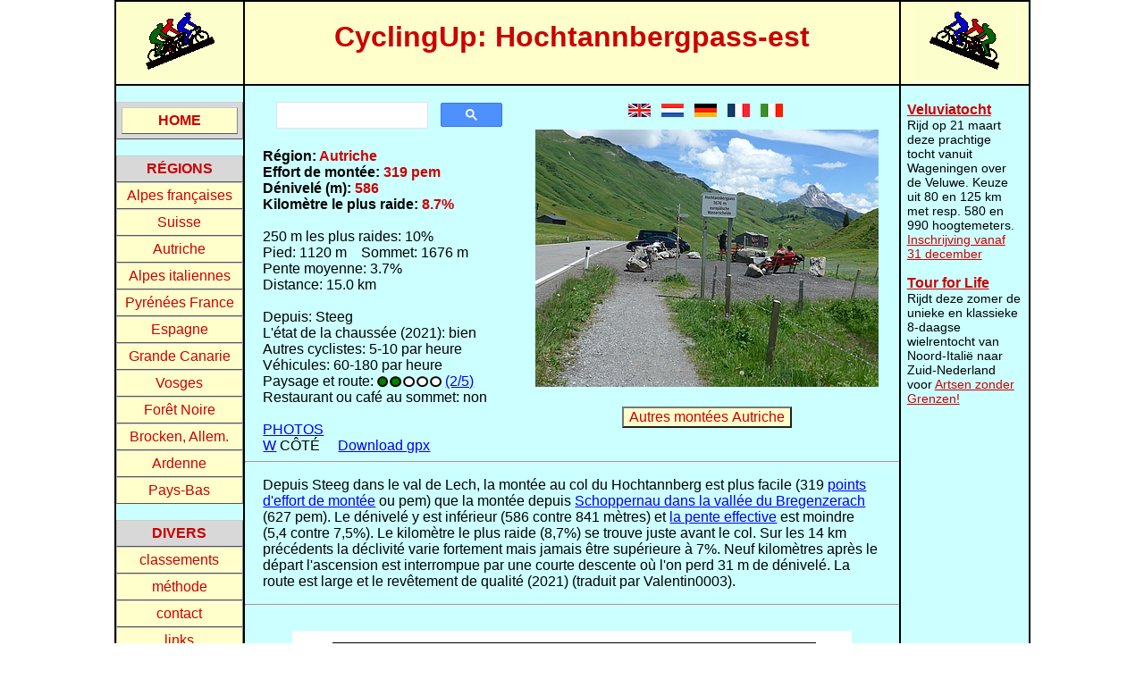

--- FILE ---
content_type: text/html
request_url: https://cyclingup.eu/francais/Austria/Hochtannbergpass-east.php
body_size: 7896
content:

		   <!DOCTYPE html>

<head>

    <!-- Google tag (gtag.js) 
     stuurt info naar Google Analytics -->
    <script async src="https://www.googletagmanager.com/gtag/js?id=G-04R0H8DWPR"></script>
    <script>
       window.dataLayer = window.dataLayer || [];
       function gtag(){dataLayer.push(arguments);}
       gtag('js', new Date());

       gtag('config', 'G-04R0H8DWPR');
    </script>
    <META HTTP-EQUIV="Content-Type" CONTENT="text/html; charset=UTF-8">
	<META HTTP-EQUIV="language" content="fr">
    <base href = "https://heuvelsfietsen.nl/">

    <title> Cycle la mont&eacute;e vers Hochtannbergpass </title>

    <meta name="description" content="Profile, gpx et photos. Effort 319 pem, km plus raide 8.7% et 586 d&eacute;nivel&eacute;. Depuis Steeg." /> 
 
    <meta name="keywords" content="col,
          vélo de course, grimper, montée, cyclisme, dénivellation, 
          dates, difficulté, points effort montée, 
          altitude, pente, raideur, distance, photos, classement,
		  profil, download, gps, gpx, track" /> 



    <style type="text/css">
       html, body, #map { height: 100%; margin: 0; }    </style>

    <link type="text/css" rel="stylesheet" href="https://cyclingup.eu/stylecyclingup.css">

	<meta charset="utf-8" />
	<meta name="viewport" content="width=device-width, initial-scale=1.0">
	
	<link rel="shortcut icon" type="image/x-icon" href="docs/images/favicon.ico" />

	<!-- Include Leaflet CSS file -->  
    <link rel="stylesheet" href="https://unpkg.com/leaflet@1.3.4/dist/leaflet.css" integrity="sha512-puBpdR0798OZvTTbP4A8Ix/l+A4dHDD0DGqYW6RQ+9jxkRFclaxxQb/SJAWZfWAkuyeQUytO7+7N4QKrDh+drA==" crossorigin=""/> 
    <!-- The purpose of jQuery is to make it much easier to use JavaScript on your website.
	     I probably need it to determine the location of the user (geolocation) 
	<script type='text/javascript' src='jquery.min.js'></script> -->	 
    <!-- Include Leaflet JavaScript file after Leaflet’s CSS -->
	<script src="https://unpkg.com/leaflet@1.3.4/dist/leaflet.js" integrity="sha512-nMMmRyTVoLYqjP9hrbed9S+FzjZHW5gY1TWCHA5ckwXZBadntCNs8kEqAWdrb9O7rxbCaA4lKTIWjDXZxflOcA==" crossorigin=""></script> 

    <!-- The file containing the lat-lon coordinates for the map -->	       
    <script type="text/javascript">
       var dataed = "https://cyclingup.eu/english/Austria/Hochtannbergpass-east.txt";
    </script>

    <!-- Javascript function for downloading files -->	
	<script src="https://cdnjs.cloudflare.com/ajax/libs/FileSaver.js/1.3.8/FileSaver.min.js"></script>
	
	<script>
       function saveFile(url) {
          var xhr = new XMLHttpRequest();
          xhr.responseType = 'blob';
          xhr.onload = function() {
             saveAs(xhr.response, 'Hochtannbergpass.gpx');
          };
          xhr.open('GET', url);
          xhr.send();
       };
    </script>
	
</head>


<body OnLoad="startPix(); load(dataed)" onunload="GUnload()">

<div id="whole_page">  

<div class="heading_mobile">

   <!-- Simulate a smartphone / tablet --> 

   <!-- Top Navigation Menu from 
        https://www.w3schools.com/howto/howto_js_mobile_navbar.asp -->
   <div class="topnav">
      <a href="https://cyclingup.eu/francais/mainpage.php" class="homebar">HOME cyclingup.eu</a>
      <!-- Navigation links (hidden by default) -->
      <div id="toplinks">

	     <div class="subbar">
            <a> r&eacute;gions </a>
			<div id="linksregio">
               <a href="https://cyclingup.eu/francais/France_Alps.php">     Alpes fran&ccedil;aises     </a>
               <a href="https://cyclingup.eu/francais/Switzerland.php">     Suisse     </a>
               <a href="https://cyclingup.eu/francais/Austria.php">         Autriche         </a>
               <a href="https://cyclingup.eu/francais/Italy_Alps.php">      Alpes italiennes      </a>
               <a href="https://cyclingup.eu/francais/Pyrenees.php">        Pyr&eacute;n&eacute;es France        </a>
               <a href="https://cyclingup.eu/francais/Spain.php">           Espagne           </a>
               <a href="https://cyclingup.eu/francais/Gran_Canaria.php">    Grande Canarie    </a>
               <a href="https://cyclingup.eu/francais/Vosges.php">          Vosges          </a>
               <a href="https://cyclingup.eu/francais/Black_Forest.php">    For&ecirc;t Noire    </a>
               <a href="https://cyclingup.eu/francais/Germany/Brocken.php"> Brocken, Allem. </a>
               <a href="https://cyclingup.eu/francais/Ardennes.php">        Ardenne        </a>
               <a href="https://heuvelsfietsen.nl/">                                       Pays-Bas     </a>
			</div>
			<a href="javascript:void(0);" class="downarrow" onclick="HideShowRegions()">
               <img src="https://heuvelsfietsen.nl/figuren/downward_arrow.png" width="50px" height="34px"
  			        alt="arrow downward"> </a>
            </a>
		 </div>
			
	     <div class="subbar">
            <a> classements </a>
			<div id="linksranking">
               <a href="https://cyclingup.eu/francais/zwaarte.php">  effort de mont&eacute;e      </a>
               <a href="https://cyclingup.eu/francais/helmax.php">   km plus raide </a>
               <a href="https://cyclingup.eu/francais/heleff.php">   pente effective </a>
               <a href="https://cyclingup.eu/francais/hoogtem.php">  d&eacute;nivel&eacute;     </a>
               <a href="https://cyclingup.eu/francais/beauties.php"> les plus belles    </a>
			</div>
			<a href="javascript:void(0);" class="downarrow" onclick="HideShowRankings()">
               <img src="https://heuvelsfietsen.nl/figuren/downward_arrow.png" width="50px" height="34px"
  			        alt="arrow downward"> </a>
            </a>
		 </div>
			
         <a href="https://cyclingup.eu/francais/methode_francais.php"> m&eacute;thode  </a>
         <a href="https://cyclingup.eu/francais/contact_francais.php"> contact </a>
         <a href="https://cyclingup.eu/linkscyclingup.php">   links   </a>
      </div>
      <!-- "Hamburger menu" / "Bar icon" to toggle the navigation links 
	       Icons come from https://fontawesome.com/icons/bars?style=solid -->
      <a href="javascript:void(0);" class="hamburger" onclick="HideShowMenu()">
         <img src="https://heuvelsfietsen.nl/figuren/small_hamburger2.png" width="50px" height="48px" 
		      alt="menu icon"> </a>
      </a>
   </div>

   <div class="search_facility_mobile">
      <div>

    <div class="GoogleSearchBox">
       <script async src="https://cse.google.com/cse.js?cx=a2066210d864b471b">	   
       </script>
       <div class="gcse-searchbox-only"></div>
	</div>

    <div class="downloadApp">
       <button class="download_app"
		       onclick="location.href='https://play.google.com/store/apps/details?id=com.bikeup.cyclingup'"
		       style="color: #CC0000;
			          background-color: rgb(255, 255, 204);
	           type="button"> 
	      Download app 
       </button> 
    </div>

</div>
   </div>

       <div class="referOCCupMobile">   

       <button class="ocm"
	           onclick="location.href='https://cyclingup.eu/francais/Austria.php'" 
	           type="button"> 
	           Autres mont&eacute;es Autriche 
       </button>
	   
	</div>


   
 

   <hr class="lineTopMobile" width="100%" color="black"> 
    
   <div id="vlaggen_mobile">
	        &nbsp;
      <a class="nounderline" href="https://cyclingup.eu/english/Austria/Hochtannbergpass-east.php">
         <img src="https://heuvelsfietsen.nl/figuren/vlaggen/klein/United_Kingdom.png" width="25" height="15" alt="vlag"> </a>
      &nbsp;
      <a class="nounderline" href="https://cyclingup.eu/nederlands/Austria/Hochtannbergpass-east.php">
         <img src="https://heuvelsfietsen.nl/figuren/vlaggen/klein/Netherlands.png" width="25" height="15" alt="vlag"> </a>
      &nbsp;
      <a class="nounderline" href="https://cyclingup.eu/deutsch/Austria/Hochtannbergpass-east.php">
         <img src="https://heuvelsfietsen.nl/figuren/vlaggen/klein/Germany.png" width="25" height="15" alt="vlag"> </a>
      &nbsp;
      <a class="nounderline" href="https://cyclingup.eu/francais/Austria/Hochtannbergpass-east.php">
         <img src="https://heuvelsfietsen.nl/figuren/vlaggen/klein/France.png" width="25" height="15" alt="vlag"> </a>
      &nbsp;
      <a class="nounderline" href="https://cyclingup.eu/italiano/Austria/Hochtannbergpass-east.php">
         <img src="https://heuvelsfietsen.nl/figuren/vlaggen/klein/Italy.png" width="25" height="15" alt="vlag"> </a>
		 
   </div>

</div>   <!-- End div heading_mobile -->
<!-- Start of StatCounter Code for Default Guide 
   var sc_invisible bepaalt of het getal gelijk aan het aantal bezoekers
   zichtbaar is of niet-->

<script type="text/javascript">
   var sc_project=10209957; 
   var sc_invisible=1 ; 
   var sc_security="15120d04";
   var sc_text=4; 

   var scJsHost = (("https:" == document.location.protocol) ?
                    "https://secure." : "http://www.");
   document.write("<sc"+"ript type='text/javascript' src='" +
                  scJsHost+
                  "statcounter.com/counter/counter.js'></"+"script>");

</script>

<noscript><div class="statcounter"><a title="shopify traffic stats" 
   href="https://statcounter.com/shopify/"
   target="_blank">
   <img class="statcounter" src="https://c.statcounter.com/10209957/0/15120d04/0/"
      alt="shopify traffic stats"></a></div></noscript>

<!-- End of StatCounter Code for Default Guide -->
		 
<div class="titel_klim_smartphone">
   <h1> Hochtannbergpass-est </h1>
</div>

<div class="row">  

      <div class="logo">
      <img src="https://heuvelsfietsen.nl/figuren/logo_links.gif" 
		        width="136" height="89" alt="logo left">
   </div>      <!-- End div logo box -->

   <div class="titel_klim_desktop">
      <h1> CyclingUp: Hochtannbergpass-est </h1>     
   </div>      <!-- End div title box -->     

      <div class="logo">
      <img src="https://heuvelsfietsen.nl/figuren/logo_rechts.gif" 
		        width="117" height="89" alt="logo right">
   </div>     <!-- End div logo box --> 


</div>      <!-- End div row -->     

<div class="row">  

   <div class="left_column">
   
      <nav id="menu" style="width: 100%;">

<br>

<ul>
  <li><h2><a href="https://cyclingup.eu/francais/mainpage.php"> HOME </a></h2>
</ul>

<br>

<ul>
  <li><h2>r&eacute;gions </h2>
    <ul>

         <li><a href="https://cyclingup.eu/francais/France_Alps.php">     Alpes fran&ccedil;aises     </a></li>
         <li><a href="https://cyclingup.eu/francais/Switzerland.php">     Suisse     </a></li>
         <li><a href="https://cyclingup.eu/francais/Austria.php">         Autriche         </a></li>
         <li><a href="https://cyclingup.eu/francais/Italy_Alps.php">      Alpes italiennes      </a></li>
         <li><a href="https://cyclingup.eu/francais/Pyrenees.php">        Pyr&eacute;n&eacute;es France        </a></li>
         <li><a href="https://cyclingup.eu/francais/Spain.php">           Espagne           </a></li>
         <li><a href="https://cyclingup.eu/francais/Gran_Canaria.php">    Grande Canarie    </a></li>
         <li><a href="https://cyclingup.eu/francais/Vosges.php">          Vosges          </a></li>
         <li><a href="https://cyclingup.eu/francais/Black_Forest.php">    For&ecirc;t Noire    </a></li>
         <li><a href="https://cyclingup.eu/francais/Germany/Brocken.php"> Brocken, Allem. </a></li>
         <li><a href="https://cyclingup.eu/francais/Ardennes.php">        Ardenne        </a></li>
         <li><a href="https://heuvelsfietsen.nl/">                                       Pays-Bas     </a></li>
    </ul>
  </li>
</ul>

<br>

<ul>
  <li><h2> DIVERS </h2>
    <ul>

       <li><a href="#"> classements </a>
          <ul>
             <li><a href="https://cyclingup.eu/francais/zwaarte.php">  effort de mont&eacute;e      </a></li>
             <li><a href="https://cyclingup.eu/francais/helmax.php">   km plus raide </a></li>
             <li><a href="https://cyclingup.eu/francais/heleff.php">   pente effective </a></li>
             <li><a href="https://cyclingup.eu/francais/hoogtem.php">  d&eacute;nivel&eacute;     </a></li>
             <li><a href="https://cyclingup.eu/francais/beauties.php"> les plus belles    </a></li>
          </ul>
       </li>

       <li><a href="https://cyclingup.eu/francais/methode_francais.php"> m&eacute;thode  </a></li>
       <li><a href="https://cyclingup.eu/francais/contact_francais.php"> contact </a></li>
       <li><a href="https://cyclingup.eu/linkscyclingup.php">   links   </a></li>

    </ul>
  </li>
</ul>

</nav>

	       
   </div>      <!-- End div left_column -->

   <div class="middle_column_climb">

      <div class="tabel_middenkolom_klim">

         <div class="tabel_rij_middenkolom">

            <div class="gegevens">
			
               <br>
			   <div class="SF_desktop" style="text-align: center;">
                  <div>

    <div class="GoogleSearchBox">
       <script async src="https://cse.google.com/cse.js?cx=a2066210d864b471b">	   
       </script>
       <div class="gcse-searchbox-only"></div>
	</div>

    <div class="downloadApp">
       <button class="download_app"
		       onclick="location.href='https://play.google.com/store/apps/details?id=com.bikeup.heuvelsfietsen'"
		       style="color: #CC0000;
			          background-color: rgb(255, 255, 204);
	           type="button"> 
	      Download app 
       </button> 
    </div>

</div>

			   </div>
                              <strong> R&eacute;gion:           <span style="color:rgb(204,0,0)"> Autriche                </span></strong> <br>
               <strong> Effort de mont&eacute;e:  <span style="color:rgb(204,0,0)"> 319 pem  </span></strong> <br>
               <strong> D&eacute;nivel&eacute; (m): <span style="color:rgb(204,0,0)"> 586    </span></strong> <br>
               <strong> Kilom&egrave;tre le plus raide:  <span style="color:rgb(204,0,0)"> 8.7% </span></strong> <br><br>
               250 m les plus raides: 10% <br>
               Pied: 1120&nbsp;m&nbsp;&nbsp;&nbsp;&nbsp;Sommet: 1676&nbsp;m <br>
               Pente moyenne: 3.7%<br>
               Distance: 15.0&nbsp;km<br><br>
               Depuis: Steeg <br>
               L'&eacute;tat de la chauss&eacute;e (2021): bien <br>
               Autres cyclistes: 5-10 par heure <br>
               V&eacute;hicules: 60-180 par heure <br>			 
               Paysage et route: 
                  <img class="iconsinfo"
                       src="https://heuvelsfietsen.nl/figuren/ikonen/bolletjes_landschap/Landschap_2.png" 
					   width="72" height="12" alt="circle landscape">
                  <a href="https://cyclingup.eu/francais/experience_surroundings.php"> (2/5)</a> <br>
               Restaurant ou caf&eacute; au sommet: non <br><br>

               <a href="https://www.flickr.com/photos/bikeup/sets/72157719495502016"> PHOTOS</a>&nbsp&nbsp&nbsp&nbsp                
			   <br><a href="https://cyclingup.eu/francais/Austria/Hochtannbergpass-west.php">W</a> C&Ocirc;T&Eacute;&nbsp&nbsp&nbsp&nbsp				  				
			   <a href="GPS/Austria/Hochtannbergpass-east.gpx">Download gpx</a>				  
               
			
			</div>
			
            <div class="foto_vlaggen">     <!-- Niet op smartphone -->

               <div id="vlaggen_desktop">
			   	        &nbsp;
      <a class="nounderline" href="https://cyclingup.eu/english/Austria/Hochtannbergpass-east.php">
         <img src="https://heuvelsfietsen.nl/figuren/vlaggen/klein/United_Kingdom.png" width="25" height="15" alt="vlag"> </a>
      &nbsp;
      <a class="nounderline" href="https://cyclingup.eu/nederlands/Austria/Hochtannbergpass-east.php">
         <img src="https://heuvelsfietsen.nl/figuren/vlaggen/klein/Netherlands.png" width="25" height="15" alt="vlag"> </a>
      &nbsp;
      <a class="nounderline" href="https://cyclingup.eu/deutsch/Austria/Hochtannbergpass-east.php">
         <img src="https://heuvelsfietsen.nl/figuren/vlaggen/klein/Germany.png" width="25" height="15" alt="vlag"> </a>
      &nbsp;
      <a class="nounderline" href="https://cyclingup.eu/francais/Austria/Hochtannbergpass-east.php">
         <img src="https://heuvelsfietsen.nl/figuren/vlaggen/klein/France.png" width="25" height="15" alt="vlag"> </a>
      &nbsp;
      <a class="nounderline" href="https://cyclingup.eu/italiano/Austria/Hochtannbergpass-east.php">
         <img src="https://heuvelsfietsen.nl/figuren/vlaggen/klein/Italy.png" width="25" height="15" alt="vlag"> </a>
		 
			   </div>

               <img class="photo_desktop"
			        src="https://heuvelsfietsen.nl/fotos/Austria/Hochtannbergpass-east_site.jpg" 
					width="384" height="288" alt="Hochtannbergpass-est">
					
			   <br><br>

               <button class="ocm"
			           onclick="location.href='https://cyclingup.eu/francais/Austria.php'" 
			           type="button"> 
				  Autres mont&eacute;es Autriche 
			   </button>

            </div>
			
         </div>      <!-- End tabel_rij_middenkolom -->     

      </div>      <!-- End div tabel middenkolom -->     

      <hr>

      <img class="profile_mobile" 
	       src="https://cyclingup.eu/francais/Austria/profiles/Hochtannbergpass-east.png" 
		   alt="Profile Hochtannbergpass-est">
      <hr class="line_mobile"> 
	  
      <p id="tekst_klim">
      Depuis Steeg dans le val de Lech, la montée au col du Hochtannberg
est plus facile (319
<a href="http://cyclingup.eu/francais/methode_francais.php">
points d'effort de montée</a> ou pem)
que la montée depuis
<a href="http://cyclingup.eu/francais/Austria/Hochtannbergpass-west.php">
Schoppernau dans la vallée du Bregenzerach</a> (627 pem).
Le dénivelé y est inférieur (586 contre 841 mètres)
et  
<a href="http://cyclingup.eu/francais/heleff.php">
la pente effective</a> est moindre (5,4 contre 7,5%).
Le kilomètre le plus raide (8,7%) se trouve juste avant le col.
Sur les 14 km précédents
la déclivité varie fortement mais jamais être supérieure à 7%.
Neuf kilomètres après le départ l'ascension est interrompue par une courte descente
où l'on perd 31 m de dénivelé.
La route est large et le revêtement de qualité (2021)
(traduit par Valentin0003). 	  </p>          

      <hr>
	  
      <img class="profile_desktop" 
	       src="https://cyclingup.eu/francais/Austria/profiles/Hochtannbergpass-east.png" 
		   alt="Profile Hochtannbergpass-est">
      <img class="photo_mobile"
           src="https://heuvelsfietsen.nl/fotos/Austria/Hochtannbergpass-east_site.jpg" alt="Hochtannbergpass-est">

      <hr>
	  
      <div id="mapid" style="height: 300px"></div> 

   </div>      <!-- End div middle_column_climb -->     

   <div class="right_column">

      <br>
	  
      <div class="ads_region_climb">
         	  </div>

              <div class="ads_all_pages">
		
		   <strong>
           <a style="color: #CC0000" href="https://www.fietssport.nl/toertochten/59549/veluviatocht-2026">
                 Veluviatocht</a></strong>
		   <br>
           Rijd op 21 maart deze prachtige tocht vanuit Wageningen over de Veluwe. 
		   Keuze uit 80 en 125 km met resp. 580 en 990 hoogtemeters. 
		   <a style="color: #CC0000; font-size: 14px;" 
		      href="https://www.fietssport.nl/inschrijven/59549/veluviatocht-2026"> 
		   Inschrijving vanaf 31 december</a> 
 
           <!--
		   <strong>
           <a style="color: #CC0000" href="https://www.fietssport.nl/toertochten/56764/germania-klimtocht-2025">
                 Germania klimtocht</a></strong>
		   <br>
           Rijd op 30 augustus deze prachtige klimtocht vanuit Wageningen over de Veluwe, 
		   door Montferland, Reichswald en Rijk van Nijmegen. 
		   Keuze uit 105 en 155 km met resp. 750 en 1130 hoogtemeters. 
		   <a style="color: #CC0000; font-size: 14px;" 
		      href="https://www.fietssport.nl/inschrijven/56764/germania-klimtocht-2025"> 
		   Inschrijving vanaf 22 juni</a> 
           -->		   

           <!--
		   <strong>
           <a style="color: #CC0000" href="https://www.fietssport.nl/toertochten/56765/wageningse-wintertocht-2025">
                 Wageningse Wintertocht</a></strong>
		   <br>
           Rijd op 27 december deze prachtige MTB-tocht vanuit Wageningen over de Veluwe.
           Heerlijk een frisse neus halen na de kerstdagen.		   
		   Keuze uit 40 en 70 km. 
		   <a style="color: #CC0000; font-size: 14px;" 
		      href="https://www.fietssport.nl/inschrijven/56765/wageningse-wintertocht-2025"> 
		   Inschrijving</a>  
           -->		   

           <!--
		   <br><br>
		   <strong>
           <a style="color: #CC0000" href="https://www.nltourrides.nl/1k-ride/">
                 1K Ride</a></strong>
		   <br>
           Rijd op 15 juni deze tocht met meer dan 1000 hoogtemeters; 80, 120 of 145 kilometer vanuit Oosterbeek. 
		   <a style="color: #CC0000; font-size: 14px;" 
		      href="https://www.nltourrides.nl/1k-ride/#inschrijving"> Inschrijving</a> 
           -->		   

		   <br><br>

		   <strong>
           <a style="color: #CC0000" href="https://www.tourforlife.nl" 
                 onClick=”_gaq.push(['_trackEvent', 'External Link', 'Tour for Life link', 'link 1']);”>
                 Tour for Life</a></strong>
		   <br>
           Rijdt deze zomer de unieke en klassieke 8-daagse wielrentocht
           van Noord-Itali&euml; naar Zuid-Nederland voor 
           <a style="color: #CC0000; font-size: 14px;" 
		      href="https://www.artsenzondergrenzen.nl"> Artsen zonder Grenzen!</a>
		   
		</div>

        <!--
		
        <br><br>

        <div class="Google_ad">
		
           <script type="text/javascript">
              google_ad_client = "pub-9465183713883450";
              google_ad_width = 120;
              google_ad_height = 600;
              google_ad_format = "120x600_as";
              google_ad_type = "text";
              google_ad_channel = "";
              google_color_border = "FFFFFF";
              google_color_bg = "FFFFCC";
              google_color_link = "CC0000";
              google_color_text = "000000";
              google_color_url = "CC0000";
              google_ui_features = "rc:0";
           </script>

           <script type="text/javascript"
              src="https://pagead2.googlesyndication.com/pagead/show_ads.js">
           </script>
		
		</div>
		
		--> 
		
	
	   
   </div>     <!-- End div right_column --> 

</div>      <!-- End div row -->     

</div>      <!-- End div whole_page -->     

<script>
// Make sure that this code is called after the div and leaflet.js inclusion.

	var xmlhttp;

    if (window.XMLHttpRequest) {
       xmlhttp = new XMLHttpRequest();
    } else {
       xmlhttp = new ActiveXObject("Microsoft.XMLHTTP");
    }

    if (xmlhttp !== null) {
       xmlhttp.open("GET", dataed, false);
       xmlhttp.send();
       var texthere = xmlhttp.responseText;
    }
	
	var latcen, loncen, scale, dirbeg, dirend;

    var hillname, npunt, ireg, nsteil;
    var ichh = 16;
    var facs = 1.3;
    var hh = 0.5 * ichh;
    var sizex, sizey;
    var voeth = 1.2 * ichh;
    var hvoeth = 0.5 * voeth;
    var voetw = 2.4 * voeth;
    var topw = 2.1 * voeth;
    var footh = 1.42 * voeth;
    var hfooth = 0.5 * footh;
    var icontekst;

    lines = texthere.split("\n");

// === split each line into parts separated by "\t" and use the contents ===
    parts = lines[0].split("\t");
    hillname = parts[0];

    parts = lines[1].split("\t");
    latcen = parseFloat(parts[0]);
    loncen = parseFloat(parts[1]);
    scale = parseInt(parts[2]);

    parts = lines[2].split("\t");
    npunt = parseInt(parts[0]); 
    parts = lines[3].split("\t");
	var lat_punt = parseFloat(parts[0]);
	var lon_punt = parseFloat(parts[1]);
    var alle_punten = [ 
       [lat_punt, lon_punt]
    ];
    for (var ipunt=1; ipunt<npunt; ipunt++) {
       parts = lines[3+ipunt].split("\t");
       lat_punt = parseFloat(parts[0]);
       lon_punt = parseFloat(parts[1]);
	   alle_punten.push ( [lat_punt, lon_punt] );
    }
	
	parts = lines[npunt+3].split("\t");
    dirbeg = parseInt(parts[0]); 
    dirend = parseInt(parts[1]); 
    parts = lines[npunt+4].split("\t");
    nsteil = parseInt(parts[0]); 
    parts = lines[npunt+5].split("\t");

    var iconloc = new Array(nsteil);
    var markerslope = new Array(nsteil);
    var latst = new Array(nsteil);
    var lonst = new Array(nsteil);
    var perc  = new Array(nsteil);
    var st300 = new Array(nsteil);
    for (var isteil=0; isteil<nsteil; isteil++) {
       parts = lines[npunt+6+isteil].split("\t");
       perc[isteil]  = parseInt(parts[0]);
       latst[isteil] = parseFloat(parts[1]);
       lonst[isteil] = parseFloat(parts[2]);
       st300[isteil] = parseInt(parts[3]);
    }
	
    // nederland = 1: Nederland; nederland = 0: andere landen
    if (latcen > 49.0 && latcen < 53.5 && loncen > 3.0 && loncen < 7.5)
       {var nederland = 1;}
    else {var nederland = 0;}
	
    // Initialise a map.
	// By default, all mouse and touch interactions on the map are enabled, 
	//    and it has zoom and attribution controls.
	// setView call also returns the map object.
	var mymap = L.map('mapid').setView([latcen, loncen], scale);

	// Leaflet is provider-agnostic, 
	//    meaning that it doesn’t enforce a particular choice of providers 
	//    for tiles.
    // Tile providers are e.g. MapBox, Stamen and Thunderforest. 	
	
    var OpenStreetMap_Mapnik = L.tileLayer('https://{s}.tile.openstreetmap.org/{z}/{x}/{y}.png', {
	    maxZoom: 19,
	    attribution: '&copy; <a href="https://www.openstreetmap.org/copyright">OpenStreetMap</a>'
	}).addTo(mymap);
	
	L.control.scale ({ imperial: false}).addTo(mymap);

	var polyline = L.polyline(alle_punten, {
        color: 'red'
    }).addTo(mymap);

	var strn = ["m9","m8","m7","m6","m5","m4","m3","m2","m1","00","01","02","03","04","05","06","07","08","09","10","11","12","13","14","15","16","17","18","19","20","21","22","23","24","25"]; 

    for (isteil=0; isteil<nsteil; isteil++) {

	   ist = perc[isteil];
       if (ist >= 0 && ist < 10) {var sizex = 15;}
          else {var sizex = 17;}
	   sizey = 16;

       if (st300[isteil] == 1) {
          sizex = facs * sizex;
          sizey = facs * sizey;
          if (nederland == 1) {icontekst = "helling (%); deel van steilste 300 meter";}
             else             {icontekst = "slope (%); part of steepest kilometer";}
       }
       else {
          if (nederland == 1) {icontekst = "helling (%)";}
          else                {icontekst = "slope (%)";}
       }
	   
	   var myIcon = L.icon({
          iconUrl: "https://www.heuvelsfietsen.nl/figuren/ikonen/stik" + strn[ist+9] + ".png",
          iconSize: [sizex, sizey]
       });

	   var marker = L.marker ( [latst[isteil], lonst[isteil]],
	                           { title: icontekst,
                                 icon: myIcon } )
	                         .addTo(mymap);
							 
	}

    // Plaatst voeticoon aan voet helling
    if (nederland == 1) {
       url_IconVoet = "https://www.heuvelsfietsen.nl/figuren/ikonen/voet.png";
	   VoetHoogte = voeth;
    } 
	else {
       url_IconVoet = "https://www.heuvelsfietsen.nl/figuren/ikonen/foot.png";
	   VoetHoogte = footh;
	}
		 
	var IconVoet = L.icon({
        iconUrl: url_IconVoet,
        iconSize: [voetw, VoetHoogte],
		iconAnchor: [dirbeg * voetw, 0.5 * VoetHoogte]
    });

    var markervoet = L.marker ( alle_punten[0,0],
	                          { icon: IconVoet } )
	                         .addTo(mymap);
	
    // Plaatst topicoon aan top helling
    url_IconTop = "https://www.heuvelsfietsen.nl/figuren/ikonen/top.png";
		var IconTop = L.icon({
        iconUrl: url_IconTop,
        iconSize: [topw, voeth],
		iconAnchor: [dirend * topw, 0.5 * voeth]
    });

    var markertop = L.marker ( alle_punten[npunt-1,npunt-1],
	                          { icon: IconTop } )
	                         .addTo(mymap);
	
</script>




<!-- Javascript for menu small devices;
     from https://www.w3schools.com/howto/howto_js_mobile_navbar.asp --> 
<script type="text/javascript">
   /* Toggle between showing and hiding the navigation menu links when the user clicks on the hamburger menu / bar icon */
   function HideShowMenu() {
      var x = document.getElementById("toplinks");
      if (x.style.display === "block") {
         x.style.display = "none";
      } else {
         x.style.display = "block";
      }
   }
</script>

<script type="text/javascript">
   /* Toggle between showing and hiding the navigation menu links when the user clicks on the hamburger menu / bar icon */
   function HideShowRegions() {
      var x = document.getElementById("linksregio");
      if (x.style.display === "block") {
         x.style.display = "none";
      } else {
         x.style.display = "block";
      }
   }
</script>

<script type="text/javascript">
   /* Toggle between showing and hiding the navigation menu links when the user clicks on the hamburger menu / bar icon */
   function HideShowRankings() {
      var x = document.getElementById("linksranking");
      if (x.style.display === "block") {
         x.style.display = "none";
      } else {
         x.style.display = "block";
      }
   }
</script>

</body>

</html>

